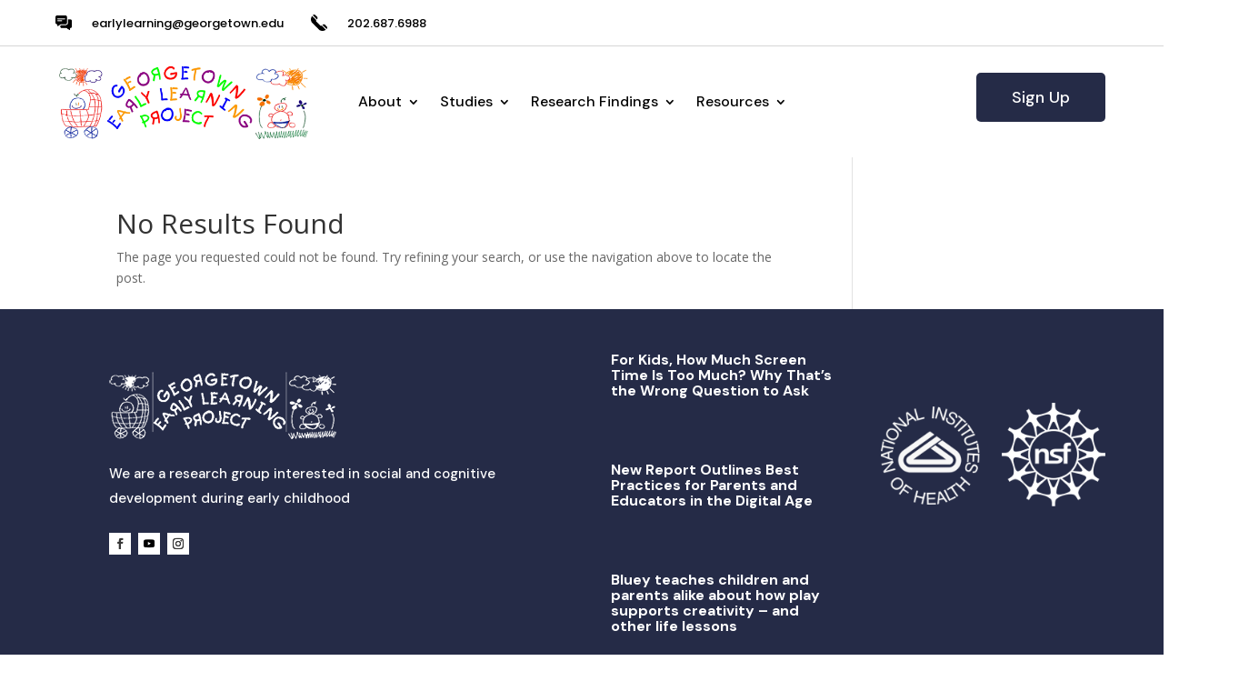

--- FILE ---
content_type: text/html; charset=UTF-8
request_url: https://elp.georgetown.edu/?s=%EB%85%B8%EC%9B%90%EA%B5%AC%ED%92%80%EC%8B%B8%EB%A1%B1%CE%A9otam12%E3%80%81%EF%BC%A3o%EF%BD%8D%E2%9C%BC%EB%85%B8%EC%9B%90%EA%B5%AC%EC%98%A4%ED%94%BC%20%EB%85%B8%EC%9B%90%EA%B5%AC%ED%9B%84%EB%B6%88%EC%B6%9C%EC%9E%A5%E2%96%B2%EB%85%B8%EC%9B%90%EA%B5%AC%EC%B6%9C%EC%9E%A5%EB%A7%88%EC%82%AC%EC%A7%80%E2%9D%85%EB%85%B8%EC%9B%90%EA%B5%AC%EC%99%80%EC%9D%B4%EC%85%94%EC%B8%A0%EB%A3%B8%E2%99%9E%EB%85%B8%EC%9B%90%EA%B5%AC%EB%A6%BD%EC%B9%B4%ED%8E%98
body_size: 11030
content:
<!DOCTYPE html>
<html lang="en-US">
<head>
	<meta charset="UTF-8" />
<meta http-equiv="X-UA-Compatible" content="IE=edge">
	<link rel="pingback" href="https://elp.georgetown.edu/xmlrpc.php" />

	<script type="text/javascript">
		document.documentElement.className = 'js';
	</script>
	
	<script>var et_site_url='https://elp.georgetown.edu';var et_post_id='0';function et_core_page_resource_fallback(a,b){"undefined"===typeof b&&(b=a.sheet.cssRules&&0===a.sheet.cssRules.length);b&&(a.onerror=null,a.onload=null,a.href?a.href=et_site_url+"/?et_core_page_resource="+a.id+et_post_id:a.src&&(a.src=et_site_url+"/?et_core_page_resource="+a.id+et_post_id))}
</script><title>Search results for &quot;노원구풀싸롱Ωotam12、Ｃoｍ✼노원구오피 노원구후불출장▲노원구출장마사지❅노원구와이셔츠룸♞노원구립카페&quot; | The Early Learning Project</title>
<link rel='dns-prefetch' href='//elp.georgetown.edu' />
<link rel='dns-prefetch' href='//fonts.googleapis.com' />
<link rel='dns-prefetch' href='//s.w.org' />
<link rel="alternate" type="application/rss+xml" title="The Early Learning Project &raquo; Feed" href="https://elp.georgetown.edu/feed/" />
<link rel="alternate" type="application/rss+xml" title="The Early Learning Project &raquo; Comments Feed" href="https://elp.georgetown.edu/comments/feed/" />
<link rel="alternate" type="application/rss+xml" title="The Early Learning Project &raquo; Search Results for &#8220;노원구풀싸롱Ωotam12、Ｃoｍ✼노원구오피 노원구후불출장▲노원구출장마사지❅노원구와이셔츠룸♞노원구립카페&#8221; Feed" href="https://elp.georgetown.edu/search/%EB%85%B8%EC%9B%90%EA%B5%AC%ED%92%80%EC%8B%B8%EB%A1%B1%CE%A9otam12%E3%80%81%EF%BC%A3o%EF%BD%8D%E2%9C%BC%EB%85%B8%EC%9B%90%EA%B5%AC%EC%98%A4%ED%94%BC+%EB%85%B8%EC%9B%90%EA%B5%AC%ED%9B%84%EB%B6%88%EC%B6%9C%EC%9E%A5%E2%96%B2%EB%85%B8%EC%9B%90%EA%B5%AC%EC%B6%9C%EC%9E%A5%EB%A7%88%EC%82%AC%EC%A7%80%E2%9D%85%EB%85%B8%EC%9B%90%EA%B5%AC%EC%99%80%EC%9D%B4%EC%85%94%EC%B8%A0%EB%A3%B8%E2%99%9E%EB%85%B8%EC%9B%90%EA%B5%AC%EB%A6%BD%EC%B9%B4%ED%8E%98/feed/rss2/" />
		<script type="text/javascript">
			window._wpemojiSettings = {"baseUrl":"https:\/\/s.w.org\/images\/core\/emoji\/12.0.0-1\/72x72\/","ext":".png","svgUrl":"https:\/\/s.w.org\/images\/core\/emoji\/12.0.0-1\/svg\/","svgExt":".svg","source":{"concatemoji":"https:\/\/elp.georgetown.edu\/wp-includes\/js\/wp-emoji-release.min.js?ver=5.4.2"}};
			/*! This file is auto-generated */
			!function(e,a,t){var r,n,o,i,p=a.createElement("canvas"),s=p.getContext&&p.getContext("2d");function c(e,t){var a=String.fromCharCode;s.clearRect(0,0,p.width,p.height),s.fillText(a.apply(this,e),0,0);var r=p.toDataURL();return s.clearRect(0,0,p.width,p.height),s.fillText(a.apply(this,t),0,0),r===p.toDataURL()}function l(e){if(!s||!s.fillText)return!1;switch(s.textBaseline="top",s.font="600 32px Arial",e){case"flag":return!c([127987,65039,8205,9895,65039],[127987,65039,8203,9895,65039])&&(!c([55356,56826,55356,56819],[55356,56826,8203,55356,56819])&&!c([55356,57332,56128,56423,56128,56418,56128,56421,56128,56430,56128,56423,56128,56447],[55356,57332,8203,56128,56423,8203,56128,56418,8203,56128,56421,8203,56128,56430,8203,56128,56423,8203,56128,56447]));case"emoji":return!c([55357,56424,55356,57342,8205,55358,56605,8205,55357,56424,55356,57340],[55357,56424,55356,57342,8203,55358,56605,8203,55357,56424,55356,57340])}return!1}function d(e){var t=a.createElement("script");t.src=e,t.defer=t.type="text/javascript",a.getElementsByTagName("head")[0].appendChild(t)}for(i=Array("flag","emoji"),t.supports={everything:!0,everythingExceptFlag:!0},o=0;o<i.length;o++)t.supports[i[o]]=l(i[o]),t.supports.everything=t.supports.everything&&t.supports[i[o]],"flag"!==i[o]&&(t.supports.everythingExceptFlag=t.supports.everythingExceptFlag&&t.supports[i[o]]);t.supports.everythingExceptFlag=t.supports.everythingExceptFlag&&!t.supports.flag,t.DOMReady=!1,t.readyCallback=function(){t.DOMReady=!0},t.supports.everything||(n=function(){t.readyCallback()},a.addEventListener?(a.addEventListener("DOMContentLoaded",n,!1),e.addEventListener("load",n,!1)):(e.attachEvent("onload",n),a.attachEvent("onreadystatechange",function(){"complete"===a.readyState&&t.readyCallback()})),(r=t.source||{}).concatemoji?d(r.concatemoji):r.wpemoji&&r.twemoji&&(d(r.twemoji),d(r.wpemoji)))}(window,document,window._wpemojiSettings);
		</script>
		<meta content="Divi v.4.9.9" name="generator"/><style type="text/css">
img.wp-smiley,
img.emoji {
	display: inline !important;
	border: none !important;
	box-shadow: none !important;
	height: 1em !important;
	width: 1em !important;
	margin: 0 .07em !important;
	vertical-align: -0.1em !important;
	background: none !important;
	padding: 0 !important;
}
</style>
	<link rel='stylesheet' id='pt-cv-public-style-css'  href='https://elp.georgetown.edu/wp-content/plugins/content-views-query-and-display-post-page/public/assets/css/cv.css?ver=2.4.0.2' type='text/css' media='all' />
<link rel='stylesheet' id='pt-cv-public-pro-style-css'  href='https://elp.georgetown.edu/wp-content/plugins/pt-content-views-pro/public/assets/css/cvpro.min.css?ver=5.3.3.2' type='text/css' media='all' />
<link rel='stylesheet' id='wp-block-library-css'  href='https://elp.georgetown.edu/wp-includes/css/dist/block-library/style.min.css?ver=5.4.2' type='text/css' media='all' />
<link rel='stylesheet' id='divi-fonts-css'  href='https://fonts.googleapis.com/css?family=Open+Sans:300italic,400italic,600italic,700italic,800italic,400,300,600,700,800&#038;subset=latin,latin-ext&#038;display=swap' type='text/css' media='all' />
<link rel='stylesheet' id='divi-style-css'  href='https://elp.georgetown.edu/wp-content/themes/Divi/style.css?ver=4.9.9' type='text/css' media='all' />
<link rel='stylesheet' id='tmmp-css'  href='https://elp.georgetown.edu/wp-content/plugins/team-members-pro/inc/css/tmm_style.css?ver=5.4.2' type='text/css' media='all' />
<script type='text/javascript' src='https://elp.georgetown.edu/wp-includes/js/jquery/jquery.js?ver=1.12.4-wp'></script>
<script type='text/javascript' src='https://elp.georgetown.edu/wp-includes/js/jquery/jquery-migrate.min.js?ver=1.4.1'></script>
<script type='text/javascript' src='https://elp.georgetown.edu/wp-content/plugins/team-members-pro/inc/js/tmm.min.js?ver=5.4.2'></script>
<link rel='https://api.w.org/' href='https://elp.georgetown.edu/wp-json/' />
<link rel="EditURI" type="application/rsd+xml" title="RSD" href="https://elp.georgetown.edu/xmlrpc.php?rsd" />
<link rel="wlwmanifest" type="application/wlwmanifest+xml" href="https://elp.georgetown.edu/wp-includes/wlwmanifest.xml" /> 
<meta name="generator" content="WordPress 5.4.2" />
<meta name="viewport" content="width=device-width, initial-scale=1.0, maximum-scale=1.0, user-scalable=0" /><link rel="preload" href="https://elp.georgetown.edu/wp-content/themes/Divi/core/admin/fonts/modules.ttf" as="font" crossorigin="anonymous"><!-- Global site tag (gtag.js) - Google Analytics -->
<script async src="https://www.googletagmanager.com/gtag/js?id=UA-105723024-1"></script>
<script>
  window.dataLayer = window.dataLayer || [];
  function gtag(){dataLayer.push(arguments);}
  gtag('js', new Date());

  gtag('config', 'UA-105723024-1');
</script>
<link rel="icon" href="https://elp.georgetown.edu/wp-content/uploads/2024/10/cropped-7C9592B1-22A0-4218-9F48-07938EC8121A-32x32.png" sizes="32x32" />
<link rel="icon" href="https://elp.georgetown.edu/wp-content/uploads/2024/10/cropped-7C9592B1-22A0-4218-9F48-07938EC8121A-192x192.png" sizes="192x192" />
<link rel="apple-touch-icon" href="https://elp.georgetown.edu/wp-content/uploads/2024/10/cropped-7C9592B1-22A0-4218-9F48-07938EC8121A-180x180.png" />
<meta name="msapplication-TileImage" content="https://elp.georgetown.edu/wp-content/uploads/2024/10/cropped-7C9592B1-22A0-4218-9F48-07938EC8121A-270x270.png" />
			<style type="text/css" id="pt-cv-custom-style-1512ae1qgb">.cvp-live-filter.cvp-button input[type=radio]:checked~div {
    background: #252B47;
    color: #fff;
}
</style>
			<link rel="stylesheet" id="et-core-unified-cpt-49722-cached-inline-styles" href="https://elp.georgetown.edu/wp-content/uploads/et-cache/49722/et-core-unified-cpt-49722-176646347624.min.css" onerror="et_core_page_resource_fallback(this, true)" onload="et_core_page_resource_fallback(this)" /><link rel="stylesheet" id="et-core-unified-cpt-50411-cached-inline-styles" href="https://elp.georgetown.edu/wp-content/uploads/et-cache/50411/et-core-unified-cpt-50411-176646347624.min.css" onerror="et_core_page_resource_fallback(this, true)" onload="et_core_page_resource_fallback(this)" /><style id="et-divi-customizer-global-cached-inline-styles">#footer-widgets .footer-widget a,#footer-widgets .footer-widget li a,#footer-widgets .footer-widget li a:hover{color:#ffffff}.footer-widget{color:#ffffff}.et_slide_in_menu_container,.et_slide_in_menu_container .et-search-field{letter-spacing:px}.et_slide_in_menu_container .et-search-field::-moz-placeholder{letter-spacing:px}.et_slide_in_menu_container .et-search-field::-webkit-input-placeholder{letter-spacing:px}.et_slide_in_menu_container .et-search-field:-ms-input-placeholder{letter-spacing:px}@media only screen and (min-width:1350px){.et_pb_row{padding:27px 0}.et_pb_section{padding:54px 0}.single.et_pb_pagebuilder_layout.et_full_width_page .et_post_meta_wrapper{padding-top:81px}.et_pb_fullwidth_section{padding:0}}</style></head>
<body class="search search-no-results et-tb-has-template et-tb-has-header et-tb-has-footer et_pb_button_helper_class et_cover_background et_pb_gutter osx et_pb_gutters3 et_right_sidebar et_divi_theme et-db et_minified_js et_minified_css">
	<div id="page-container">
<div id="et-boc" class="et-boc">
			
		<header class="et-l et-l--header">
			<div class="et_builder_inner_content et_pb_gutters3">
		<div class="et_pb_with_border et_pb_section et_pb_section_0_tb_header et_section_regular" >
				
				
				
				
					<div class="et_pb_row et_pb_row_0_tb_header et_pb_equal_columns et_pb_gutters2">
				<div class="et_pb_column et_pb_column_1_3 et_pb_column_0_tb_header  et_pb_css_mix_blend_mode_passthrough">
				
				
				<div class="et_pb_module et_pb_blurb et_pb_blurb_0_tb_header  et_pb_text_align_left  et_pb_blurb_position_left et_pb_bg_layout_light">
				
				
				<div class="et_pb_blurb_content">
					<div class="et_pb_main_blurb_image"><a href="mailto:earlylearning@georgetown.edu"><span class="et_pb_image_wrap"><img src="https://elp.georgetown.edu/wp-content/uploads/2021/07/elements1-1.png" alt="" class="et-waypoint et_pb_animation_off et_pb_animation_off_tablet et_pb_animation_off_phone wp-image-49723" /></span></a></div>
					<div class="et_pb_blurb_container">
						<h4 class="et_pb_module_header"><a href="mailto:earlylearning@georgetown.edu">earlylearning@georgetown.edu</a></h4>
						
					</div>
				</div> <!-- .et_pb_blurb_content -->
			</div> <!-- .et_pb_blurb -->
			</div> <!-- .et_pb_column --><div class="et_pb_column et_pb_column_1_3 et_pb_column_1_tb_header  et_pb_css_mix_blend_mode_passthrough">
				
				
				<div class="et_pb_module et_pb_blurb et_pb_blurb_1_tb_header  et_pb_text_align_left  et_pb_blurb_position_left et_pb_bg_layout_light">
				
				
				<div class="et_pb_blurb_content">
					<div class="et_pb_main_blurb_image"><a href="tel:202.687.6988"><span class="et_pb_image_wrap"><img src="https://elp.georgetown.edu/wp-content/uploads/2021/07/elements1-3.png" alt="" class="et-waypoint et_pb_animation_off et_pb_animation_off_tablet et_pb_animation_off_phone wp-image-49725" /></span></a></div>
					<div class="et_pb_blurb_container">
						<h4 class="et_pb_module_header"><a href="tel:202.687.6988">202.687.6988</a></h4>
						
					</div>
				</div> <!-- .et_pb_blurb_content -->
			</div> <!-- .et_pb_blurb -->
			</div> <!-- .et_pb_column --><div class="et_pb_column et_pb_column_1_3 et_pb_column_2_tb_header  et_pb_css_mix_blend_mode_passthrough et-last-child">
				
				
				<div class="et_pb_module et_pb_text et_pb_text_0_tb_header  et_pb_text_align_left et_pb_bg_layout_light">
				
				
				<div class="et_pb_text_inner"><p><span>
<style type="text/css">
<!--

.prisna-gwt-align-left {
	text-align: left !important;
}
.prisna-gwt-align-right {
	text-align: right !important;
}



body {
	top: 0 !important;
}
.goog-te-banner-frame {
	display: none !important;
	visibility: hidden !important;
}

.goog-tooltip,
.goog-tooltip:hover {
	display: none !important;
}
.goog-text-highlight {
	background-color: transparent !important;
	border: none !important;
	box-shadow: none !important;
}

-->
</style>



<div id="google_translate_element" class="prisna-gwt-align-right"></div>
<script type="text/javascript">
/*<![CDATA[*/
function initializeGoogleTranslateElement() {
	new google.translate.TranslateElement({
		pageLanguage: "en",
		layout: google.translate.TranslateElement.InlineLayout.SIMPLE
	}, "google_translate_element");
}
/*]]>*/
</script>
<script type="text/javascript" src="//translate.google.com/translate_a/element.js?cb=initializeGoogleTranslateElement"></script></span></p></div>
			</div> <!-- .et_pb_text -->
			</div> <!-- .et_pb_column -->
				
				
			</div> <!-- .et_pb_row -->
				
				
			</div> <!-- .et_pb_section --><div class="et_pb_section et_pb_section_1_tb_header et_section_regular" >
				
				
				
				
					<div class="et_pb_row et_pb_row_1_tb_header et_pb_equal_columns et_pb_gutters2 et_pb_row--with-menu">
				<div class="et_pb_column et_pb_column_3_4 et_pb_column_3_tb_header  et_pb_css_mix_blend_mode_passthrough et_pb_column--with-menu">
				
				
				<div class="et_pb_with_border et_pb_module et_pb_menu et_pb_menu_0_tb_header et_pb_bg_layout_light  et_pb_text_align_left et_dropdown_animation_fade et_pb_menu--with-logo et_pb_menu--style-left_aligned">
					
					
					<div class="et_pb_menu_inner_container clearfix">
						<div class="et_pb_menu__logo-wrap">
			  <div class="et_pb_menu__logo">
				<a href="https://elp.georgetown.edu/" ><img src="https://elp.georgetown.edu/wp-content/uploads/2021/08/banner.png" alt="" srcset="https://elp.georgetown.edu/wp-content/uploads/2021/08/banner.png 506w, https://elp.georgetown.edu/wp-content/uploads/2021/08/banner-480x142.png 480w" sizes="(min-width: 0px) and (max-width: 480px) 480px, (min-width: 481px) 506px, 100vw" class="wp-image-50454" /></a>
			  </div>
			</div>
						<div class="et_pb_menu__wrap">
							<div class="et_pb_menu__menu">
								<nav class="et-menu-nav"><ul id="menu-main" class="et-menu nav"><li class="et_pb_menu_page_id-49704 menu-item menu-item-type-post_type menu-item-object-page menu-item-has-children menu-item-49721"><a href="https://elp.georgetown.edu/about/">About</a>
<ul class="sub-menu">
	<li class="et_pb_menu_page_id-50320 menu-item menu-item-type-custom menu-item-object-custom menu-item-50320"><a href="https://elp.georgetown.edu/about#lab">Our Lab</a></li>
	<li class="et_pb_menu_page_id-50317 menu-item menu-item-type-custom menu-item-object-custom menu-item-50317"><a href="https://elp.georgetown.edu/about#team">Our Team</a></li>
	<li class="et_pb_menu_page_id-50318 menu-item menu-item-type-custom menu-item-object-custom menu-item-50318"><a href="https://elp.georgetown.edu/about#join">Join Our Team</a></li>
	<li class="et_pb_menu_page_id-50319 menu-item menu-item-type-custom menu-item-object-custom menu-item-50319"><a href="https://elp.georgetown.edu/about#alumni">Our Alumni</a></li>
</ul>
</li>
<li class="et_pb_menu_page_id-49706 menu-item menu-item-type-post_type menu-item-object-page menu-item-has-children menu-item-49719"><a href="https://elp.georgetown.edu/our-studies/">Studies</a>
<ul class="sub-menu">
	<li class="et_pb_menu_page_id-51670 menu-item menu-item-type-custom menu-item-object-custom menu-item-51670"><a href="https://elp.georgetown.edu/our-studies/?tx_project_category=current-research">Current Studies</a></li>
	<li class="et_pb_menu_page_id-51671 menu-item menu-item-type-custom menu-item-object-custom menu-item-51671"><a href="https://elp.georgetown.edu/our-studies/?tx_project_category=past-research">Past Studies</a></li>
</ul>
</li>
<li class="et_pb_menu_page_id-51349 menu-item menu-item-type-post_type menu-item-object-page menu-item-has-children menu-item-51638"><a href="https://elp.georgetown.edu/home/findings/">Research Findings</a>
<ul class="sub-menu">
	<li class="et_pb_menu_page_id-51349 menu-item menu-item-type-post_type menu-item-object-page menu-item-51357"><a href="https://elp.georgetown.edu/home/findings/">Breakdown of Findings</a></li>
	<li class="et_pb_menu_page_id-49710 menu-item menu-item-type-post_type menu-item-object-page menu-item-50541"><a href="https://elp.georgetown.edu/news/">ELP in the News</a></li>
	<li class="et_pb_menu_page_id-50542 menu-item menu-item-type-post_type menu-item-object-page menu-item-50547"><a href="https://elp.georgetown.edu/home/publications/">Publications</a></li>
</ul>
</li>
<li class="et_pb_menu_page_id-49712 menu-item menu-item-type-post_type menu-item-object-page menu-item-has-children menu-item-49717"><a href="https://elp.georgetown.edu/parent-resources/">Resources</a>
<ul class="sub-menu">
	<li class="et_pb_menu_page_id-49708 menu-item menu-item-type-post_type menu-item-object-page menu-item-49720"><a href="https://elp.georgetown.edu/our-studies/faqs/">FAQs</a></li>
	<li class="et_pb_menu_page_id-51672 menu-item menu-item-type-custom menu-item-object-custom menu-item-51672"><a href="https://www.youtube.com/@earlylearningproject/videos">YouTube Channel</a></li>
	<li class="et_pb_menu_page_id-49714 menu-item menu-item-type-post_type menu-item-object-page menu-item-49716"><a href="https://elp.georgetown.edu/contact/">Contact</a></li>
</ul>
</li>
</ul></nav>
							</div>
							
							
							<div class="et_mobile_nav_menu">
				<div class="mobile_nav closed">
					<span class="mobile_menu_bar"></span>
				</div>
			</div>
						</div>
						
					</div>
				</div>
			</div> <!-- .et_pb_column --><div class="et_pb_column et_pb_column_1_4 et_pb_column_4_tb_header  et_pb_css_mix_blend_mode_passthrough et-last-child">
				
				
				<div class="et_pb_button_module_wrapper et_pb_button_0_tb_header_wrapper et_pb_button_alignment_right et_pb_button_alignment_phone_center et_pb_module ">
				<a class="et_pb_button et_pb_button_0_tb_header et_pb_bg_layout_light" href="https://elp.georgetown.edu/sign-up">Sign Up</a>
			</div>
			</div> <!-- .et_pb_column -->
				
				
			</div> <!-- .et_pb_row -->
				
				
			</div> <!-- .et_pb_section -->		</div><!-- .et_builder_inner_content -->
	</header><!-- .et-l -->
	<div id="et-main-area">
	
<div id="main-content">
	<div class="container">
		<div id="content-area" class="clearfix">
			<div id="left-area">
		<div class="entry">
<!--If no results are found-->
	<h1 class="not-found-title">No Results Found</h1>
	<p>The page you requested could not be found. Try refining your search, or use the navigation above to locate the post.</p>
</div>
<!--End if no results are found-->			</div> <!-- #left-area -->

				<div id="sidebar">
			</div> <!-- end #sidebar -->
		</div> <!-- #content-area -->
	</div> <!-- .container -->
</div> <!-- #main-content -->

	<footer class="et-l et-l--footer">
			<div class="et_builder_inner_content et_pb_gutters3">
		<div class="et_pb_section et_pb_section_0_tb_footer et_pb_with_background et_section_regular" >
				
				
				
				
					<div class="et_pb_row et_pb_row_0_tb_footer et_pb_equal_columns et_pb_gutters2">
				<div class="et_pb_column et_pb_column_1_2 et_pb_column_0_tb_footer  et_pb_css_mix_blend_mode_passthrough">
				
				
				<div class="et_pb_module et_pb_image et_pb_image_0_tb_footer">
				
				
				<a href="#"><span class="et_pb_image_wrap "><img src="https://elp.georgetown.edu/wp-content/uploads/2021/07/banner.png" alt="" title="banner" class="wp-image-50417" /></span></a>
			</div><div class="et_pb_module et_pb_text et_pb_text_0_tb_footer  et_pb_text_align_left et_pb_bg_layout_light">
				
				
				<div class="et_pb_text_inner"><p>We are a research group interested in social and cognitive development during early childhood</p></div>
			</div> <!-- .et_pb_text --><ul class="et_pb_module et_pb_social_media_follow et_pb_social_media_follow_0_tb_footer clearfix  et_pb_bg_layout_light">
				
				
				<li
            class='et_pb_social_media_follow_network_0_tb_footer et_pb_social_icon et_pb_social_network_link  et-social-facebook et_pb_social_media_follow_network_0_tb_footer'><a
              href='https://www.facebook.com/GeorgetownELP/?fref=ts'
              class='icon et_pb_with_border'
              title='Follow on Facebook'
               target="_blank"><span
                class='et_pb_social_media_follow_network_name'
                aria-hidden='true'
                >Follow</span></a></li><li
            class='et_pb_social_media_follow_network_1_tb_footer et_pb_social_icon et_pb_social_network_link  et-social-youtube et_pb_social_media_follow_network_1_tb_footer'><a
              href='https://www.youtube.com/channel/UCOW8e5hc2a4_QuAVSHQ15jA/featured'
              class='icon et_pb_with_border'
              title='Follow on Youtube'
               target="_blank"><span
                class='et_pb_social_media_follow_network_name'
                aria-hidden='true'
                >Follow</span></a></li><li
            class='et_pb_social_media_follow_network_2_tb_footer et_pb_social_icon et_pb_social_network_link  et-social-instagram et_pb_social_media_follow_network_2_tb_footer'><a
              href='https://www.instagram.com/earlylearningproject/'
              class='icon et_pb_with_border'
              title='Follow on Instagram'
               target="_blank"><span
                class='et_pb_social_media_follow_network_name'
                aria-hidden='true'
                >Follow</span></a></li>
			</ul> <!-- .et_pb_counters -->
			</div> <!-- .et_pb_column --><div class="et_pb_column et_pb_column_1_4 et_pb_column_1_tb_footer  et_pb_css_mix_blend_mode_passthrough">
				
				
				<div class="et_pb_module et_pb_blog_0_tb_footer et_pb_posts et_pb_bg_layout_dark ">
				
				
				<div class="et_pb_ajax_pagination_container">
					
			<article id="post-51542" class="et_pb_post clearfix et_pb_no_thumb et_pb_blog_item_0_0 post-51542 post type-post status-publish format-standard has-post-thumbnail sticky hentry category-news">

				
														<h2 class="entry-title"><a href="https://college.georgetown.edu/news-story/barr-early-childhood-book/#new_tab">For Kids, How Much Screen Time Is Too Much? Why That’s the Wrong Question to Ask</a></h2>
				
					<div class="post-content"><div class="post-content-inner"></div></div>			
			</article> <!-- .et_pb_post -->
				
			<article id="post-51511" class="et_pb_post clearfix et_pb_no_thumb et_pb_blog_item_0_1 post-51511 post type-post status-publish format-standard has-post-thumbnail sticky hentry category-news">

				
														<h2 class="entry-title"><a href="https://college.georgetown.edu/news-story/barr-digital-media/#new_tab">New Report Outlines Best Practices for Parents and Educators in the Digital Age</a></h2>
				
					<div class="post-content"><div class="post-content-inner"></div></div>			
			</article> <!-- .et_pb_post -->
				
			<article id="post-51342" class="et_pb_post clearfix et_pb_no_thumb et_pb_blog_item_0_2 post-51342 post type-post status-publish format-standard has-post-thumbnail sticky hentry category-news">

				
														<h2 class="entry-title"><a href="https://theconversation.com/bluey-teaches-children-and-parents-alike-about-how-play-supports-creativity-and-other-life-lessons-208650#new_tab">Bluey teaches children and parents alike about how play supports creativity – and other life lessons</a></h2>
				
					<div class="post-content"><div class="post-content-inner"></div></div>			
			</article> <!-- .et_pb_post -->
				
			<article id="post-51292" class="et_pb_post clearfix et_pb_no_thumb et_pb_blog_item_0_3 post-51292 post type-post status-publish format-standard has-post-thumbnail sticky hentry category-news">

				
														<h2 class="entry-title"><a href="https://college.georgetown.edu/news-story/childhood-motor-skills-adolescent-reasoning/#new_tab">When a Toddler Plays with Blocks, Are They Preparing for the Future? A Team of Georgetown Researchers Says Yes</a></h2>
				
					<div class="post-content"><div class="post-content-inner"></div></div>			
			</article> <!-- .et_pb_post -->
				
			<article id="post-51967" class="et_pb_post clearfix et_pb_no_thumb et_pb_blog_item_0_4 post-51967 post type-post status-publish format-standard has-post-thumbnail hentry category-news">

				
														<h2 class="entry-title"><a href="https://www.youtube.com/watch?v=x2wP6xje1jA#new_tab">Screens in the First Five Years: What We Need to Know and Do</a></h2>
				
					<div class="post-content"><div class="post-content-inner"></div></div>			
			</article> <!-- .et_pb_post -->
				
			<article id="post-51960" class="et_pb_post clearfix et_pb_no_thumb et_pb_blog_item_0_5 post-51960 post type-post status-publish format-standard has-post-thumbnail hentry category-news">

				
														<h2 class="entry-title"><a href="https://san.com/cc/from-mr-rogers-to-ms-rachel-whats-changed-in-a-generation-of-kids-tv/#new_tab">From Mr. Rogers to Ms. Rachel: What’s changed in a generation of kids’ TV</a></h2>
				
					<div class="post-content"><div class="post-content-inner"></div></div>			
			</article> <!-- .et_pb_post -->
				
				</div>
				</div> <!-- .et_pb_posts --> 
			</div> <!-- .et_pb_column --><div class="et_pb_column et_pb_column_1_4 et_pb_column_2_tb_footer  et_pb_css_mix_blend_mode_passthrough et-last-child">
				
				
				<div class="et_pb_module et_pb_image et_pb_image_1_tb_footer">
				
				
				<span class="et_pb_image_wrap "><img src="https://elp.georgetown.edu/wp-content/uploads/2021/08/sponsors31.png" alt="" title="sponsors31" srcset="https://elp.georgetown.edu/wp-content/uploads/2021/08/sponsors31.png 606w, https://elp.georgetown.edu/wp-content/uploads/2021/08/sponsors31-480x236.png 480w" sizes="(min-width: 0px) and (max-width: 480px) 480px, (min-width: 481px) 606px, 100vw" class="wp-image-50464" /></span>
			</div>
			</div> <!-- .et_pb_column -->
				
				
			</div> <!-- .et_pb_row -->
				
				
			</div> <!-- .et_pb_section --><div class="et_pb_section et_pb_section_1_tb_footer et_pb_with_background et_section_regular" >
				
				
				
				
					<div class="et_pb_row et_pb_row_1_tb_footer et_pb_equal_columns et_pb_gutters2 et_pb_row--with-menu">
				<div class="et_pb_column et_pb_column_1_2 et_pb_column_3_tb_footer  et_pb_css_mix_blend_mode_passthrough">
				
				
				<div class="et_pb_module et_pb_text et_pb_text_1_tb_footer  et_pb_text_align_left et_pb_bg_layout_light">
				
				
				<div class="et_pb_text_inner"><p>Copyright © 2025 &#8211; The Early Learning Project | Georgetown University</p></div>
			</div> <!-- .et_pb_text -->
			</div> <!-- .et_pb_column --><div class="et_pb_column et_pb_column_1_2 et_pb_column_4_tb_footer  et_pb_css_mix_blend_mode_passthrough et-last-child et_pb_column--with-menu">
				
				
				<div class="et_pb_module et_pb_menu et_pb_menu_0_tb_footer et_pb_bg_layout_dark  et_pb_text_align_right et_dropdown_animation_fade et_pb_menu--without-logo et_pb_menu--style-left_aligned">
					
					
					<div class="et_pb_menu_inner_container clearfix">
						
						<div class="et_pb_menu__wrap">
							<div class="et_pb_menu__menu">
								<nav class="et-menu-nav"><ul id="menu-main-1" class="et-menu nav"><li class="et_pb_menu_page_id-49704 menu-item menu-item-type-post_type menu-item-object-page menu-item-has-children menu-item-49721"><a href="https://elp.georgetown.edu/about/">About</a>
<ul class="sub-menu">
	<li class="et_pb_menu_page_id-50320 menu-item menu-item-type-custom menu-item-object-custom menu-item-50320"><a href="https://elp.georgetown.edu/about#lab">Our Lab</a></li>
	<li class="et_pb_menu_page_id-50317 menu-item menu-item-type-custom menu-item-object-custom menu-item-50317"><a href="https://elp.georgetown.edu/about#team">Our Team</a></li>
	<li class="et_pb_menu_page_id-50318 menu-item menu-item-type-custom menu-item-object-custom menu-item-50318"><a href="https://elp.georgetown.edu/about#join">Join Our Team</a></li>
	<li class="et_pb_menu_page_id-50319 menu-item menu-item-type-custom menu-item-object-custom menu-item-50319"><a href="https://elp.georgetown.edu/about#alumni">Our Alumni</a></li>
</ul>
</li>
<li class="et_pb_menu_page_id-49706 menu-item menu-item-type-post_type menu-item-object-page menu-item-has-children menu-item-49719"><a href="https://elp.georgetown.edu/our-studies/">Studies</a>
<ul class="sub-menu">
	<li class="et_pb_menu_page_id-51670 menu-item menu-item-type-custom menu-item-object-custom menu-item-51670"><a href="https://elp.georgetown.edu/our-studies/?tx_project_category=current-research">Current Studies</a></li>
	<li class="et_pb_menu_page_id-51671 menu-item menu-item-type-custom menu-item-object-custom menu-item-51671"><a href="https://elp.georgetown.edu/our-studies/?tx_project_category=past-research">Past Studies</a></li>
</ul>
</li>
<li class="et_pb_menu_page_id-51349 menu-item menu-item-type-post_type menu-item-object-page menu-item-has-children menu-item-51638"><a href="https://elp.georgetown.edu/home/findings/">Research Findings</a>
<ul class="sub-menu">
	<li class="et_pb_menu_page_id-51349 menu-item menu-item-type-post_type menu-item-object-page menu-item-51357"><a href="https://elp.georgetown.edu/home/findings/">Breakdown of Findings</a></li>
	<li class="et_pb_menu_page_id-49710 menu-item menu-item-type-post_type menu-item-object-page menu-item-50541"><a href="https://elp.georgetown.edu/news/">ELP in the News</a></li>
	<li class="et_pb_menu_page_id-50542 menu-item menu-item-type-post_type menu-item-object-page menu-item-50547"><a href="https://elp.georgetown.edu/home/publications/">Publications</a></li>
</ul>
</li>
<li class="et_pb_menu_page_id-49712 menu-item menu-item-type-post_type menu-item-object-page menu-item-has-children menu-item-49717"><a href="https://elp.georgetown.edu/parent-resources/">Resources</a>
<ul class="sub-menu">
	<li class="et_pb_menu_page_id-49708 menu-item menu-item-type-post_type menu-item-object-page menu-item-49720"><a href="https://elp.georgetown.edu/our-studies/faqs/">FAQs</a></li>
	<li class="et_pb_menu_page_id-51672 menu-item menu-item-type-custom menu-item-object-custom menu-item-51672"><a href="https://www.youtube.com/@earlylearningproject/videos">YouTube Channel</a></li>
	<li class="et_pb_menu_page_id-49714 menu-item menu-item-type-post_type menu-item-object-page menu-item-49716"><a href="https://elp.georgetown.edu/contact/">Contact</a></li>
</ul>
</li>
</ul></nav>
							</div>
							
							
							<div class="et_mobile_nav_menu">
				<div class="mobile_nav closed">
					<span class="mobile_menu_bar"></span>
				</div>
			</div>
						</div>
						
					</div>
				</div>
			</div> <!-- .et_pb_column -->
				
				
			</div> <!-- .et_pb_row -->
				
				
			</div> <!-- .et_pb_section -->		</div><!-- .et_builder_inner_content -->
	</footer><!-- .et-l -->
	    </div> <!-- #et-main-area -->

			
		</div><!-- #et-boc -->
		</div> <!-- #page-container -->

			<link rel='stylesheet' id='mediaelement-css'  href='https://elp.georgetown.edu/wp-includes/js/mediaelement/mediaelementplayer-legacy.min.css?ver=4.2.13-9993131' type='text/css' media='all' />
<link rel='stylesheet' id='wp-mediaelement-css'  href='https://elp.georgetown.edu/wp-includes/js/mediaelement/wp-mediaelement.min.css?ver=5.4.2' type='text/css' media='all' />
<link rel='stylesheet' id='et-builder-googlefonts-css'  href='https://fonts.googleapis.com/css?family=Poppins:100,100italic,200,200italic,300,300italic,regular,italic,500,500italic,600,600italic,700,700italic,800,800italic,900,900italic|DM+Sans:regular,italic,500,500italic,700,700italic|Roboto+Condensed:300,300italic,regular,italic,700,700italic&#038;subset=latin,latin-ext&#038;display=swap' type='text/css' media='all' />
<script type='text/javascript'>
/* <![CDATA[ */
var PT_CV_PUBLIC = {"_prefix":"pt-cv-","page_to_show":"5","_nonce":"4689eaa6db","is_admin":"","is_mobile":"","ajaxurl":"https:\/\/elp.georgetown.edu\/wp-admin\/admin-ajax.php","lang":"","loading_image_src":"data:image\/gif;base64,R0lGODlhDwAPALMPAMrKygwMDJOTkz09PZWVla+vr3p6euTk5M7OzuXl5TMzMwAAAJmZmWZmZszMzP\/\/\/yH\/[base64]\/wyVlamTi3nSdgwFNdhEJgTJoNyoB9ISYoQmdjiZPcj7EYCAeCF1gEDo4Dz2eIAAAh+QQFCgAPACwCAAAADQANAAAEM\/DJBxiYeLKdX3IJZT1FU0iIg2RNKx3OkZVnZ98ToRD4MyiDnkAh6BkNC0MvsAj0kMpHBAAh+QQFCgAPACwGAAAACQAPAAAEMDC59KpFDll73HkAA2wVY5KgiK5b0RRoI6MuzG6EQqCDMlSGheEhUAgqgUUAFRySIgAh+QQFCgAPACwCAAIADQANAAAEM\/DJKZNLND\/[base64]","is_mobile_tablet":"","sf_no_post_found":"No posts found."};
var PT_CV_PAGINATION = {"first":"\u00ab","prev":"\u2039","next":"\u203a","last":"\u00bb","goto_first":"Go to first page","goto_prev":"Go to previous page","goto_next":"Go to next page","goto_last":"Go to last page","current_page":"Current page is","goto_page":"Go to page"};
/* ]]> */
</script>
<script type='text/javascript' src='https://elp.georgetown.edu/wp-content/plugins/content-views-query-and-display-post-page/public/assets/js/cv.js?ver=2.4.0.2'></script>
<script type='text/javascript' src='https://elp.georgetown.edu/wp-content/plugins/pt-content-views-pro/public/assets/js/cvpro.min.js?ver=5.3.3.2'></script>
<script type='text/javascript'>
/* <![CDATA[ */
var DIVI = {"item_count":"%d Item","items_count":"%d Items"};
var et_shortcodes_strings = {"previous":"Previous","next":"Next"};
var et_pb_custom = {"ajaxurl":"https:\/\/elp.georgetown.edu\/wp-admin\/admin-ajax.php","images_uri":"https:\/\/elp.georgetown.edu\/wp-content\/themes\/Divi\/images","builder_images_uri":"https:\/\/elp.georgetown.edu\/wp-content\/themes\/Divi\/includes\/builder\/images","et_frontend_nonce":"301bcfe366","subscription_failed":"Please, check the fields below to make sure you entered the correct information.","et_ab_log_nonce":"dcc6869afc","fill_message":"Please, fill in the following fields:","contact_error_message":"Please, fix the following errors:","invalid":"Invalid email","captcha":"Captcha","prev":"Prev","previous":"Previous","next":"Next","wrong_captcha":"You entered the wrong number in captcha.","wrong_checkbox":"Checkbox","ignore_waypoints":"no","is_divi_theme_used":"1","widget_search_selector":".widget_search","ab_tests":[],"is_ab_testing_active":"","page_id":"","unique_test_id":"","ab_bounce_rate":"","is_cache_plugin_active":"no","is_shortcode_tracking":"","tinymce_uri":""}; var et_builder_utils_params = {"condition":{"diviTheme":true,"extraTheme":false},"scrollLocations":["app","top"],"builderScrollLocations":{"desktop":"app","tablet":"app","phone":"app"},"onloadScrollLocation":"app","builderType":"fe"}; var et_frontend_scripts = {"builderCssContainerPrefix":"#et-boc","builderCssLayoutPrefix":"#et-boc .et-l"};
var et_pb_box_shadow_elements = [];
var et_pb_motion_elements = {"desktop":[],"tablet":[],"phone":[]};
var et_pb_sticky_elements = [];
/* ]]> */
</script>
<script type='text/javascript' src='https://elp.georgetown.edu/wp-content/themes/Divi/js/custom.unified.js?ver=4.9.9'></script>
<script type='text/javascript' src='https://elp.georgetown.edu/wp-content/plugins/page-links-to/dist/new-tab.js?ver=3.3.6'></script>
<script type='text/javascript' src='https://elp.georgetown.edu/wp-content/themes/Divi/core/admin/js/common.js?ver=4.9.9'></script>
<script type='text/javascript' src='https://elp.georgetown.edu/wp-includes/js/wp-embed.min.js?ver=5.4.2'></script>
<script type='text/javascript'>
var mejsL10n = {"language":"en","strings":{"mejs.download-file":"Download File","mejs.install-flash":"You are using a browser that does not have Flash player enabled or installed. Please turn on your Flash player plugin or download the latest version from https:\/\/get.adobe.com\/flashplayer\/","mejs.fullscreen":"Fullscreen","mejs.play":"Play","mejs.pause":"Pause","mejs.time-slider":"Time Slider","mejs.time-help-text":"Use Left\/Right Arrow keys to advance one second, Up\/Down arrows to advance ten seconds.","mejs.live-broadcast":"Live Broadcast","mejs.volume-help-text":"Use Up\/Down Arrow keys to increase or decrease volume.","mejs.unmute":"Unmute","mejs.mute":"Mute","mejs.volume-slider":"Volume Slider","mejs.video-player":"Video Player","mejs.audio-player":"Audio Player","mejs.captions-subtitles":"Captions\/Subtitles","mejs.captions-chapters":"Chapters","mejs.none":"None","mejs.afrikaans":"Afrikaans","mejs.albanian":"Albanian","mejs.arabic":"Arabic","mejs.belarusian":"Belarusian","mejs.bulgarian":"Bulgarian","mejs.catalan":"Catalan","mejs.chinese":"Chinese","mejs.chinese-simplified":"Chinese (Simplified)","mejs.chinese-traditional":"Chinese (Traditional)","mejs.croatian":"Croatian","mejs.czech":"Czech","mejs.danish":"Danish","mejs.dutch":"Dutch","mejs.english":"English","mejs.estonian":"Estonian","mejs.filipino":"Filipino","mejs.finnish":"Finnish","mejs.french":"French","mejs.galician":"Galician","mejs.german":"German","mejs.greek":"Greek","mejs.haitian-creole":"Haitian Creole","mejs.hebrew":"Hebrew","mejs.hindi":"Hindi","mejs.hungarian":"Hungarian","mejs.icelandic":"Icelandic","mejs.indonesian":"Indonesian","mejs.irish":"Irish","mejs.italian":"Italian","mejs.japanese":"Japanese","mejs.korean":"Korean","mejs.latvian":"Latvian","mejs.lithuanian":"Lithuanian","mejs.macedonian":"Macedonian","mejs.malay":"Malay","mejs.maltese":"Maltese","mejs.norwegian":"Norwegian","mejs.persian":"Persian","mejs.polish":"Polish","mejs.portuguese":"Portuguese","mejs.romanian":"Romanian","mejs.russian":"Russian","mejs.serbian":"Serbian","mejs.slovak":"Slovak","mejs.slovenian":"Slovenian","mejs.spanish":"Spanish","mejs.swahili":"Swahili","mejs.swedish":"Swedish","mejs.tagalog":"Tagalog","mejs.thai":"Thai","mejs.turkish":"Turkish","mejs.ukrainian":"Ukrainian","mejs.vietnamese":"Vietnamese","mejs.welsh":"Welsh","mejs.yiddish":"Yiddish"}};
</script>
<script type='text/javascript' src='https://elp.georgetown.edu/wp-includes/js/mediaelement/mediaelement-and-player.min.js?ver=4.2.13-9993131'></script>
<script type='text/javascript' src='https://elp.georgetown.edu/wp-includes/js/mediaelement/mediaelement-migrate.min.js?ver=5.4.2'></script>
<script type='text/javascript'>
/* <![CDATA[ */
var _wpmejsSettings = {"pluginPath":"\/wp-includes\/js\/mediaelement\/","classPrefix":"mejs-","stretching":"responsive"};
/* ]]> */
</script>
<script type='text/javascript' src='https://elp.georgetown.edu/wp-includes/js/mediaelement/wp-mediaelement.min.js?ver=5.4.2'></script>
			<script type="text/javascript" id="pt-cv-custom-script-ccb8330npx">
			(function($){$(function(){ 

 window.cvp_lf_reload_url = true;
 });}(jQuery));			</script>
					
	</body>
</html>
